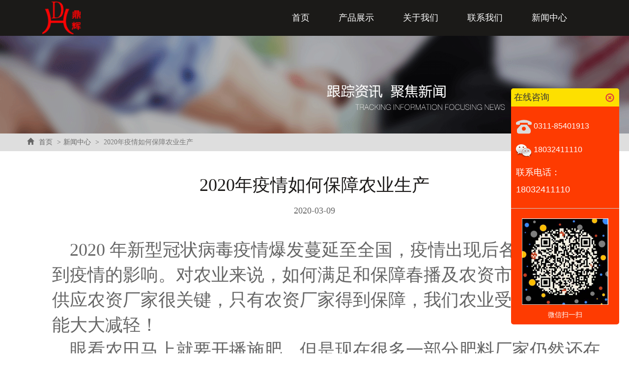

--- FILE ---
content_type: text/html; charset=utf-8
request_url: http://www.sjzdhjx.com/yi-qing-ru-he-bao-zhang-nong-ye-sheng-chan.html
body_size: 4494
content:
<!doctype html>
<html lang="en">
<head>
    <meta charset="UTF-8">
	<meta http-equiv="X-UA-Compatible" content="IE=edge,Chrome=1" />
    <meta name="viewport" content="width=device-width, initial-scale=1, maximum-scale=1, user-scalable=no">
    <title> 2020年疫情如何保障农业生产 化肥设备造粒机|有机肥设备生产线|发酵设备链板式翻堆机 - 鼎辉机械</title>
    <meta name="keywords" content="" />
    <meta name="description" content="" />
    <link type="text/css" rel="stylesheet" href="/public/home/dhjx/css/base.css"/>
<link type="text/css" rel="stylesheet" href="/public/home/dhjx/css/style.css"/>
<link type="text/css" rel="stylesheet" href="/public/home/dhjx/css/bootstrap.min.css"/>
<script type="text/javascript" src="/public/home/dhjx/js/jquery-1.11.3.min.js"></script>
<script type="text/javascript" src="/public/home/dhjx/js/bootstrap.min.js"></script>
<script type="text/javascript" src="/public/home/dhjx/js/main.js"></script>
<script type="text/javascript" src="/public/home/dhjx/js/etalage.js"></script>
<script type="text/javascript" src="/public/home/dhjx/js/style.js"></script>
<!--[if lt IE 9]>
    <script src="https://oss.maxcdn.com/libs/html5shiv/3.7.0/html5shiv.js"></script>
    <script src="https://oss.maxcdn.com/libs/respond.js/1.4.2/respond.min.js"></script>
<![endif]-->

</head>
<body>
    <header class="artical">
        <div class="header-middle xs-header container">
    <div class="logo col-md-5 col-xs-3">
        <a href="http://www.sjzdhjx.com/">
			<img src="/public/home/dhjx/images/logo.png" alt="河北有机肥设备,有机肥生产线,化肥设备制造厂家-石家庄鼎辉机械制造有限公司" />
		</a>
    </div>
    <nav class="nav col-md-7">
        <ul class="list-inline menu">
            <li><a href="http://www.sjzdhjx.com/" >首页</a></li><li><a href="http://www.sjzdhjx.com/product/" >产品展示</a></li><li><a href="http://www.sjzdhjx.com/about-us.html" >关于我们</a></li><li><a href="http://www.sjzdhjx.com/contact-us.html" >联系我们</a></li><li><a href="http://www.sjzdhjx.com/news/" >新闻中心</a></li>        </ul>
    </nav>
</div>
    </header>

    <div class="main">
        
    <img src="/uploads/picture/banner1.png" alt="新闻中心" />
    <div class="bread">
        <ol class="breadcrumb container">
            <li><a href="http://www.sjzdhjx.com/"><i class="glyphicon glyphicon-home"></i>首页</a></li>
            <li><a href="http://www.sjzdhjx.com/news/">新闻中心</a></li>
            <li class="active"> 2020年疫情如何保障农业生产</li>
        </ol>
    </div>

    <section class="container artical-content">
        <h1> 2020年疫情如何保障农业生产</h1>
        <time>2020-03-09</time>
        <div class="content">
            <p><span style="font-size:36px;">2020 年新型冠状病毒疫情爆发蔓延至全国，疫情出现后各个行业都受到疫情的影响。对农业来说，如何满足和保障春播及农资市场，保障及供应农资厂家很关键，只有农资厂家得到保障，我们农业受的的影响才能大大减轻！<br />
&nbsp; &nbsp; 眼看农田马上就要开播施肥，但是现在很多一部分肥料厂家仍然还在停产中，很多的设备陈旧老化，产量低，能耗高，成本自然就高！这样的厂家很难保证在开播前做到肥料保障。对于这样的情况我们公司</span><span style="font-size:48px;"><a href="http://www.sjzdhjx.com/">石家庄鼎辉机械有限公司</a></span><span style="font-size:36px;">，商议决定为了提高市场供给，我司决定加大生产力度，保障一些化肥厂家和有机肥厂家的设备供给。<br />
&nbsp; &nbsp; 虽然由于疫情的影响，许多原材料涨价，但我们为了减轻疫情对农业的影响，我公司鼎辉机械决定继续执行以往标准，不涨价、不会降低品质。对化肥造粒机、有机肥造粒机等一些辅助设备，继续执行高品质、高产量、低价位的标准，加大力度为我们肥料的厂家做好后盾！<br />
&nbsp; &nbsp; 为了加快肥料厂家的生产速度，我公司特推出，无三废排放，无烘干冷却造粒设备，</span><span style="font-size:48px;"><a href="http://www.sjzdhjx.com/dui-gun-ji-ya-zao-li-ji.html">双轴对辊挤压造粒机</a></span><span style="font-size:36px;">，本设备特点是产量高，（相比较市场普遍机型提高70%产量）能耗低。成品硬度高，外观更美观！安装便捷等很大优势！</span></p>

<p><span style="font-size:36px;"><img alt="" src="/uploads/ckeditor/202003/98e66798d159aaf47a3b2eecf134502.jpg" style="width: 650px; height: 867px;" /><br />
&nbsp; &nbsp; 虽然疫情的影响我们无可避免，但我们会尽最大努力让大家减轻疫情对我们的影响。让我们共同努力赶走疫情，共创美好明天！<br />
&nbsp; &nbsp; 疫情期间，注意卫生，出门带口罩！</span></p>
        </div>
        <div class="artical-bottom">
            <ul class="list-inline">
                <li><a href="javascript:void(0)" id="up" class="btn btn-read"><i class="glyphicon glyphicon-arrow-left"></i></a></li>
                <li><a href="http://www.sjzdhjx.com/news/" class="btn btn-read"><i class="glyphicon glyphicon-th-list"></i></a></li>
                <li><a href="javascript:void(0)" id="dw" class="btn btn-read"><i class="glyphicon glyphicon-arrow-right"></i></a></li>
            </ul>
            <script type="text/javascript">
                $(document).ready(function(){
                    var web = 'http://www.sjzdhjx.com/';
                    var up = 'you-ji-fei-she-bei-zheng-fu-ru-he-bu-tie.html';
                    var dw = 'zao-li-ji-zhu-yi-shi-xiang.html';
                    $("#up").click(function(){
                        if(up){
                            window.location.href=web+up;
                        }else{
                            layer.msg('没有了!');
                        }
                    })
                    $("#dw").click(function(){
                        if(dw){
                            window.location.href=web+dw;
                        }else{
                            layer.msg('没有了!');
                        }
                    })
                })
            </script>
        </div>
    </section>



        <footer>
    <div class="footer">
        <div class="container">
            <div class="col-md-8">
                <p>在线留言</p>
                <span>如果您对我们的产品有兴趣，请留下您的联系会及时联系您</span>
                <form name="form1" action="" method="post" id="contact-form">
                    <div class="col-md-6 ">
                        <label for="name">姓名：</label>
                        <input type="text" class="form-control input" name="username"  placeholder="您的姓名" id="username">
                    </div>
                    <div class="col-md-6 ">
                        <label for="address" >地址：</label>
                        <input type="text" class="form-control input" name="address" placeholder="您的地址" id="address">
                    </div>
                    <div class="col-md-6">
                        <label for="phone">电话：</label>
                        <input type="text" name="phone" class="form-control input" placeholder="您的电话" id="phone">
                    </div>
                    <div class="col-md-6">
                        <label for="product">产品：</label>
                        <input type="text" name="product" class="form-control input" placeholder="您的产品" id="product">
                    </div>
                    <div class="col-md-12 form-group">
                        <label for="content">备注留言：</label>
                        <textarea name="content" rows="6" cols="20" class="form-control textarea" placeholder="留言内容" id="content"></textarea>
                    </div>
                    <div class="btn-gro">
                        <button type="button" class="btn btn-read" id="inquiry">提交</button>
                        <button type="reset" class="btn btn-reset">重置</button>
                    </div>
                </form>
                <script type="text/javascript" src="/public/home/dhjx/js/Layer/layer.js"></script>
                <script type="text/javascript">
                    $("#inquiry").click(function(){
                        if(!$("#username").val()){
                            layer.msg('请输入您的姓名!');
                            return false;
                        }
                        if(!$("#phone").val()){
                            layer.msg('请输入您的电话!');
                            return false;
                        }
                        if(!$("#content").val()){
                            layer.msg('请输入留言内容!');
                            return false;
                        }
                        var formData= {};
                        var items = $("#contact-form").serializeArray();
                        $.each(items, function() {
                            if(this.name !== 'password'){
                                formData[this.name] = this.value;
                            }
                        });
                        $.post('/inquiry/',formData).success(function(result){
                            layer.alert(result.info, {
                                skin: 'layui-layer-molv',
                                closeBtn: 0,
                                yes : function(){
                                    location.reload();
                                }
                            });
                        });
                    });
                </script>
            </div>
            <div class="col-md-4">
                <ul class="list-inline">
<li><img style="width: 18px; height: 19px;" src="../../../../uploads/ckeditor/201706/dizhi.png" alt="鼎辉机械地址" /> <span>石家庄市栾城区孟董庄工业园</span></li>
<li><img src="../../../../uploads/ckeditor/201706/dianhua.png" alt="鼎辉机械电话" /> <span>18032411110</span></li>
<li><img src="../../../../uploads/ckeditor/201706/youxiang.png" alt="鼎辉机械邮箱" /> <span>sjzdhjx@163.com</span></li>
<li><img src="../../../../uploads/ckeditor/201706/lianxiren.png" alt="鼎辉机械经理" /> <span>刘经理</span></li>
<li>
<ul class="list-inline">
<li><a href="http://weibo.com/dinghuijixie" target="_blank" rel="nofollow noopener"><img src="../../../../uploads/ckeditor/201706/weibo.png" alt="鼎辉机械新浪微博" /></a></li>
<li><img src="../../../../uploads/ckeditor/201706/tengxunweibo.png" alt="腾讯微博" /></li>
<li><img src="../../../../uploads/ckeditor/201706/weixin.png" alt="微信" /></li>
<li><img src="../../../../uploads/ckeditor/201706/qq.png" alt="QQ" /></li>
</ul>
</li>
</ul>            </div>
        </div>
    </div>
    <div class="copyright">
        <p class="container" style="text-align: center;"><a href="http://beian.miit.gov.cn/" target="_blank">冀ICP备16025028号-3</a></p>
    </div>
	<div class="contact-box" id="testD">
        <div class="contact-box-top">
            在线咨询
            <i class="glyphicon glyphicon-remove-circle contact-close-button" onclick="testDisplay()"></i>
            <script type="text/javascript">
                function testDisplay() {
                    var divD = document.getElementById("testD");
                    if(divD.style.display=="none") {
                        divD.style.display = "block";
                        $("#contact-button").css("display","none");
                    } else {
                        divD.style.display = "none";
                        $("#contact-button").removeAttr("style")
                    }
                }
            </script>
        </div>
        <div class="contact-box-middle">
            <a href="">
                <img src="/public/home/dhjx/images/qq.png" alt="电话联系方式">
                <span>0311-85401913</span>
            </a>
            <a href="">
                <img src="/public/home/dhjx/images/weixin.png" alt="微信联系方式">
                <span>18032411110</span>
            </a>
            <a href="">
                <p>联系电话：</p>
                <span class="phone">18032411110</span>
            </a>
        </div>
        <div class="contact-box-bottom text-center">
            <a href="">
                <img src="/public/home/dhjx/images/weixinma.jpg" alt="扫一扫">
                <p>微信扫一扫</p>
            </a>
        </div>
    </div>

     <div class="contact-right-box">
        <ul class="list-unstyled">
            <li onclick="testDisplay()" id="contact-button" style="display: none"><i class="glyphicon glyphicon-floppy-open"></i></li>
            <li class="get_top"><i class="glyphicon glyphicon-arrow-up"></i></li>
        </ul>
        <script type="text/javascript">
            $(document).ready(function () {
                $('.get_top').toTop();
            })
        </script>

    </div>
	<nav class="navbar navbar-default navbar-fixed-bottom footer-contanct text-center">
		<ul class="list-inline bottom-nav">
			<li><a href="http://www.sjzdhjx.com/product/">产品展示</a></li>
			<li><a href="http://www.sjzdhjx.com/about-us.html">关于我们</a></li>
			<li><a href="http://www.sjzdhjx.com/contact-us.html">联系我们</a></li>
			<li><a href="http://www.sjzdhjx.com/news/">新闻中心</a></li>
		</ul>
		<script type="text/javascript">
			$(function () {
				$("#hide-nav").click(function () {
					$(this).parents().siblings(".bottom-nav").toggle();
				});
			});
			$(".dropdown-toggle").dropdown('toggle');
		</script>
		<ul class="list-inline bottom-main">
			<li>
				<a href="http://www.sjzdhjx.com/"><img src="/public/home/dhjx/images/main.png" alt="主页" ></a>
				<span>主页</span>
			</li>
			<li id="hide-nav">
				<img src="/public/home/dhjx/images/nav.png" alt="分类导航" >
				<span>分类导航</span>
			</li>
			<li>
				<a href="tel:18032411110"><img src="/public/home/dhjx/images/dian.png" alt="拨打电话"></a>
				<span>拨打电话</span>
			</li>
			<li id="hide-wei">
				<img src="/public/home/dhjx/images/wei.png" alt="发送微信">
				<span>微信</span>
			</li>
			<div class="weixin">
				<div class="text-center">
					<img src="/public/home/dhjx/images/weixinma.jpg" alt="">
					<p>长按二维码关注微信加好友</p>
				</div>
				<i class="glyphicon glyphicon-remove"></i>
			</div>
			<script type="text/javascript">
				$(function () {
					$("#hide-wei").click(function () {
						$(this).siblings(".weixin").toggle();
					});
				});
				$(function () {
					$(".glyphicon-remove").click(function () {
						$(this).parent(".weixin").toggle();
					});
				});
				$(".dropdown-toggle").dropdown('toggle');
			</script>
		</ul>
    </nav>

</footer>
    </div>

</body>
</html>

--- FILE ---
content_type: text/css
request_url: http://www.sjzdhjx.com/public/home/dhjx/css/base.css
body_size: 4523
content:
* {
    padding: 0;
    margin: 0;
}
a:link,a:active,a:hover,a:visited {
    color: #140b05;
    text-decoration: none;
}
img {
    width: 100%;
}
ul {
    list-style: none;
}
sup{
    color: #ff0000;
}
span{
    color: #666666;
    font-size: 14px;
}
section {
    padding-top: 30px;
}
header {
    color: #000000;
    font-family: "微软雅黑";
    font-size: 14px;
}
.header-bj img {
    width: 100%;
}
.header .toplink {
    position: absolute;
    top:24px;
	min-width: 1132px;
    border-bottom:2px solid #ebe9e5;
}
.article-t img {
    width: 356px;
    height: 190px;
}
.index-news img{
    width: 350px;
    height: 250px;
}
.header .toplink ul li .top-phone {
	color:red;
	font-size:16px;
}
.header .header-middle {
    padding-left: 0;
    position: absolute;
    top:80px;
    left: 0;
    right: 0;
}
.header-middle .logo img{
    max-width: 80px;
    max-height: 72px;
}
#hide-btn {
    position:absolute;
    right:0;
    background:none;
    border:none;
    outline:none;
    font-size:1.8em;
    display: none;
}
.glyphicon-th-list {
    color: #c9001b;
}
.header .nav {
    text-align: right;
    font-size: 18px;
    padding-right: 0;
}
.nav .menu li {
    padding-left: 54px;
}
.header .nav .menu li a {
    color: #140b05;
}
.nav .menu li a:hover, .nav .menu li .active {
    color: #de6677 !important;
    text-decoration: none;
}
.header-bottom {
    position: absolute;
    top:362px;
    left: 19%;
}
.header-bottom span {
    color: #000000;
    display: block;
}
/*关于我们*/
.about img {
    -webkit-box-shadow: 3px 3px 5px #aaa7a8;
    -moz-box-shadow: 3px 3px 5px #aaa7a8;
    box-shadow: 3px 3px 5px #aaa7a8;
}
.about-intro img {
	-webkit-box-shadow: 3px 3px 5px #aaa7a8;
    -moz-box-shadow: 3px 3px 5px #aaa7a8;
    box-shadow: 3px 3px 5px #aaa7a8;
	display:none;
}
.about h1 {
    padding-top: 10px;
}
.about h1 a{
    color: #140b05;
    font-family: "微软雅黑";
    font-size: 36px;
}
.about h1 a:hover {
    color: #140b05;
    text-decoration: none;
}
.about span {
    line-height: 30px;
    text-indent: 2em;
    display: block;
}
.about p a {
    color: #ffffff;
    padding: 6px 22px;
}
.btn-read {
	color:#ffffff !important;
    background-color: #fe0000;
    margin-top: 24px;
}
/*关于我们结束*/
/*产品中心*/
.product {
    font-family: "微软雅黑";
    font-size: 14px;
    padding: 134px 0 50px 0;
    background-color: #d0d0d0;
    background-position: 50% center;
    background-size: cover;
}
.product .product-left h2 a {
    color: #ffffff;
    font-size: 36px;
    margin-top: 0;
}
.product .product-left h2 a:hover {
    text-decoration: none;
}
.product .product-left span {
    font-size: 18px;
    display: block;
}
.product .product-left span+span {
    font-size: 14px;
    line-height: 26px;
    padding-top: 40px;
    text-indent: 2em;
}
.product .product-left .more {
    color: #ffffff;
    font-size: 18px;
    padding: 8px 30px;
    margin-top:20px;
    border: 1px solid #666666;
}
.product .product-index .col-md-3,.product .product-index .col-md-9,.product .product-index .col-md-4{
	padding-left:0px;
	padding-right:0px;
}
.product .product-index .col-md-9 .product-index-main{
	padding-right:10px;
	padding-left:10px;
}
.product-content {
    background-color: #ffffff;
    padding: 0 28px 0 32px;
	min-height: 172px;
}
.product-content h3{
    color: #140b05;
    font-size: 18px;
    margin-top: 0;
    padding-top: 20px;
	min-height:58px;
	max-height:58px;
}
.product-content h3 a {
    color: #140b05;
}
.product-content h3 a:hover {
    text-decoration: none;
}
.product-content .short-desc p{
    text-indent: 2em;
	height: 4em;
    text-align:justify;
    text-overflow: -o-ellipsis-lastline;
    overflow: hidden;
    text-overflow: ellipsis;
    display: -webkit-box;
    -webkit-line-clamp: 3;
    -webkit-box-orient: vertical;
}
.product-content a {
    color: #fe0000;
}
.glyphicon-arrow-right {
    padding-left: 5px;
}
.text-right .pagination {
    margin-right:15px;
}
.search-empty{
    padding-top: 50px;
}

/*flexisel start*/
.nbs-flexisel-container {
    position:relative !important;
    max-width:100%;
}
.nbs-flexisel-ul {
    position:relative;
    width:9999px;
    margin:0 auto;
    padding:0;
    list-style-type:none;
}
.nbs-flexisel-inner {
    padding:0;
    overflow:hidden;
    width:100%;
}
.nbs-flexisel-item {
    float:left;
    margin:0;
    padding:0;
    cursor:pointer;
    position:relative;
}
.nbs-flexisel-item img {
    position: relative;
}
.nbs-flexisel-nav-left, .nbs-flexisel-nav-right {
    width: 35px;
    height: 35px;
    position: absolute;
    cursor: pointer;
    z-index: 100;
    opacity: 1;
    top:-40px;
}
.nbs-flexisel-nav-left {
    margin-top: 244px;
    margin-bottom: 52px;
    right:50px;
    background: url(../images/left.jpg) no-repeat;
}
.nbs-flexisel-nav-right {
    right: 5px;
    margin-top: 244px;
    margin-bottom: 52px;
    background: url(../images/right.jpg) no-repeat;
}
/*flexisel end*/
/*产品中心结束*/
/*选择我们*/
select {
    color: #140b05;
    font-family: "微软雅黑";
}
.select p{
    color: #140b05;
    font-size: 18px;
}
.select .select-left span {
    float: left;
    margin-right: 32px;
}
.select .select-left li {
    margin-top: 50px;
}
.select .select-left img {
    width: inherit;
}
.select .select-left dt {
    font-weight: normal;
    font-size: 18px;
}
.select .select-left dd {
    color: #666666;
}
.element.style {
    height: 386px !important;
    width: 590px !important;
}
#etalage{
    display: none;
}
#etalage .etalage_thumb{
    border: 1px solid #ddd;
    padding: 6px;
    -webkit-box-shadow: 0 0 10px #ddd;
    -moz-box-shadow: 0 0 10px #ddd;
    box-shadow: 0 0 10px #ddd;
}
#etalage .etalage_small_thumbs li{
    background: white;
    border: 1px solid #ddd;
    margin: 10px;
    padding: 3px;
}
#etalage ul li.etalage_smallthumb_active{
    -webkit-box-shadow: 0 0 10px #ddd;
    -moz-box-shadow: 0 0 10px #ddd;
    box-shadow: 0 0 10px #ddd;
}

#etalage .etalage_zoom_area,
.etalage_zoom_area{
    border: 1px solid #ddd;
    padding: 6px;
    -webkit-box-shadow: 0 0 10px #ddd;
    -moz-box-shadow: 0 0 10px #ddd;
    box-shadow: 0 0 10px #ddd;
}

#etalage .etalage_magnifier{
    background: white;
    border: 1px solid #bbb;
}

#etalage .etalage_icon{
    width: 14px;
    height: 14px;
}

#etalage .etalage_hint{
    width: 130px;
    height: 57px;
}
#etalage .etalage_description{
    background: white;
    font-style: italic;
    margin: 10px;
    padding: 6px 10px;
}
.etalage, .etalage_thumb, .etalage_thumb_image, .etalage_source_image, .etalage_zoom_preview, .etalage_icon, .etalage_hint{ display:none }
.etalage, .etalage ul, .etalage li, .etalage img, .etalage_hint, .etalage_icon, .etalage_description{ margin:0; padding:0; border:0; list-style:none }
.etalage, .etalage_magnifier div, .etalage_magnifier div img, .etalage_small_thumbs ul, ul .etalage_small_thumbs li, .etalage_zoom_area div, .etalage_zoom_img{ position:relative }
.etalage img, .etalage li{ -webkit-user-select:none; -khtml-user-select:none; -moz-user-select:none; -o-user-select:none; user-select:none; -webkit-user-drag:none; -moz-user-drag:none; user-drag:none }
.etalage, .etalage_small_thumbs li{ float:left }
.etalage_right{ float:right }
.etalage li{ position:absolute }
.etalage img{ vertical-align:bottom; max-width:none }
.etalage_magnifier{ cursor:default }
.etalage_magnifier div, .etalage_small_thumbs{ overflow:hidden }
.etalage_magnifier div img{ display:none }
.etalage_icon, .etalage_hint{ cursor:default; width:0; height:0; overflow:hidden }
.etalage_small_thumbs li.vertical{ float:none }
.etalage_zoom_area div{ overflow:hidden; z-index:997 }
.etalage_zoom_preview{ position:absolute; z-index:998 }
.etalage_zoom_img, .etalage_hint{ z-index:999 }
.etalage{ direction:ltr }

/*选择我们结束*/
.mast {
    align-items: center;
    background-position: center center;
    background-repeat: no-repeat;
    background-size: cover;
    color: rgba(0, 0, 0, 0.9);
    justify-content: center;
    margin: 0 auto;
    overflow: hidden;
    padding: 3em 0;
    position: relative;
}

.mast_bg, .mast_bg1 {
    background-position: center center;
    background-repeat: no-repeat;
    background-size: cover;
    height:100%;
    left: 0;
    overflow: hidden;
    position: absolute;
    top: 0px;
    width: 100%;
    z-index: 0;
}
.mast_bg1 {
    background-image:url("../images/guanggao-beijing(1).jpg");
    animation: 30s ease 0s normal both 1 running pulse;
    z-index: 1;
}
.webbar3 {
    overflow: hidden;
    position: relative;
    z-index: 6;
}
.mast[class*="grid"] {
    align-self: center;
    position: relative;
}
.parallax {
    background-attachment: fixed;
}
/*我们的客户*/
.customer {
    color: #140b05;
    font-family: "微软雅黑";
    background-color: #f6f5f3;
    padding-bottom: 125px;
    }
.customer h4 {
    font-size: 36px;
    text-align: center;
    margin-bottom: 40px;
}
.customer-left {
    background-color: #ffffff;
    padding: 64px 54px;
    }
.customer .us-customer .col-md-6{
		margin-bottom:28px;
}
.customer .us-customer img {
    margin-bottom: 18px;
    max-width: 43px;
    max-height: 34px;
    display: block;
    }
.customer .us-customer  p+p {
    margin-top: 50px;
}
.customer .us-customer  span+span {
    color: #666666;
}
/*我们的客户结束*/
/*news动态*/
.news {
    text-align: center;
}
.news h4 {
    font-size: 36px;
    text-align: center;
    margin: 50px 0 50px 0;
}
.news-bottom {
    background-color: #f6f5f3;
    padding: 38px 50px 50px 50px;
}
.news ul li .news-bottom time {
    color: #999999;
    font-size: 14px;
}
.news ul li .news-bottom p a{
    color: #140b05;
    font-size: 18px;
    display: block;
}
.news ul li .news-bottom p a:hover {
    color:#140b05 ;
    background-color: inherit;
    text-decoration: none;
}
.news span {
    display: block;
}
.news ul li .news-bottom a {
    color: #ffffff;
    font-size: 18px;
    padding: 6px 22px;
}
.news ul li .news-bottom a:hover {
    color: #ffffff;
    background-color: #999999;
}
/*news动态结束*/
/*footer*/
.footer {
    color:#ffffff;
    background-color: #1b1918;
    padding: 78px 0;
}
.footer p {
    font-size: 18px;
}
.footer span {
    color: #999999;
    padding: 14px 0;
    display: block;
}
.footer .col-md-6 {
    margin-bottom: 10px;
}
.footer label {
    line-height: 36px;
}
.footer .input {
    width: 80% !important;
    float: right;
    background-color: #1b1918 !important;
}
.footer .textarea {
    background-color: #1b1918 !important;
}
.footer .btn-gro {
    margin-left: 15px;
}
.footer .btn-read {
    padding: 6px 38px;
}
.btn-gro .btn-read:hover {
    color: #ffffff;
}
.footer .btn-reset {
    background-color: #666666;
    margin-top: 22px;
    margin-left: 16px;
    padding: 6px 38px;
}
.footer .btn-reset:hover  {
    background-color: #fe0000;
    color: #ffffff;
}
.footer .col-md-4{
    margin-top:10px;
}
.footer .col-md-4 li{
    display: inherit;
}
.footer .col-md-4 img{
    padding:14px 6px;
    float: left;
    width: inherit;
}
.footer .col-md-4 span{
    color: #ffffff;
    font-size: 18px;
}
.footer .col-md-4 > ul > li > ul > li{
    padding:0 8px;
}
.copyright {
    background: #000000;
}
.copyright a,.copyright a:hover{
    color: #999999;
    text-decoration: none;
}
.copyright p{
    color: #999999;
    padding: 24px 0 24px 45px;
    margin-bottom: 0;
}
footer .footer-contanct {
    background-color: #dd3134;
    display: none;
}
footer .footer-contanct ul {
    margin-bottom: 0;
}
footer .footer-contanct ul li {
    padding: 10px;
	max-width:100px;
}
footer .footer-contanct ul li img {
    width:50%;
}
.contact-close-button{
    right: 10px;
    position: absolute !important;
    top: 10px !important;
    color: #df3c3f;
}
.contact-right-box ul li{
    width: 30px;
    min-height: 30px;
    background-color: #3e3e3d;
    border-radius: 5px;
    z-index: 999;
    position: fixed;
    right: 5px;
    bottom: 228px;
}
.contact-right-box .get_top{
    width: 30px;
    min-height: 30px;
    background-color: #3e3e3d;
    border-radius: 5px;
    z-index: 999;
    position: fixed;
    right: 5px;
    bottom: 10px;
	z-index: 9999;
}
.contact-right-box ul li i{
    top: 6px;
    left: 9px;
    display: block;
}
.contact-right-box ul li i:before{
    font-size: 12px;
    color: #ffffff;
}
.contact-box {
    width: 220px;
    min-height: 100px;
    background-color: #fe3b01;
    border-radius: 5px;
    z-index: 999;
    position: fixed;
    right: 20px;
    top:25%;
}
.contact-box-top {
    background-color:#fde000;
    border-radius: 5px 5px 0 0;
    font-size: 18px;
    padding: 6px;
}
.contact-box .contact-box-middle {
    margin-top: 15px;
}
.contact-box .contact-box-middle a {
    display: block;
    padding: 10px;
}
.contact-box .contact-box-middle img {
    width: inherit;
}
.contact-box .contact-box-middle span {
    color: #ffffff;
    font-size: 16px;
}
.contact-box .contact-box-middle p {
    color: #ffffff;
    font-size: 18px;
}
.contact-box .contact-box-middle .phone {
    color: #ffffff;
    font-size: 18px;
}
.contact-box-bottom {
    border-top: 1px solid #cccccc;
    margin-top: 15px;
}
.contact-box-bottom img {
    width: 80%;
    margin: 20px 0 10px 0;
}
.contact-box-bottom p {
    color: #ffffff;
}
.do-element-map-content {
    height: 400px;
}
.footer-contanct ul .weixin {
    background-color: #fff;
    position: fixed;
    top:0;
    height: 100%;
    display: none;
}
.weixin img {
	padding-top: 30%;
    width: 60%;
}
.weixin p {
	font-size:18px;
	padding-top:20px;
}

.footer-contanct {
    min-height: initial !important;
    border: none !important;
}
.footer-contanct ul li span {
    color: #fff;
    display: block;
}
.footer-contanct ul li img {
    width: 24px !important;
    height: 24px;
}

footer .footer-contanct .bottom-main li {
    padding: 2px 20px;
}
footer .footer-contanct .bottom-nav {
    display: none;
    border-bottom: 1px solid #e8b7b7;
}
footer .footer-contanct .bottom-nav li {
    padding: 10px;
}
footer .footer-contanct .bottom-nav li a {
	color:#ffffff;
}
/*footer结束*/
/*关于我们*/
.about-us {
    margin-bottom: 50px;
    padding-bottom: 50px;
}
.about-us img {
    width: inherit;
    margin-right: 16px;
    float: left;
}
.us-product {
    padding-right: 0 !important;
    padding-left: 0 !important;
}
.us-product img{
    padding: 5px !important;
}
.about-us .company {
    float: left;
}
.about-us .company h1 {
    color: #1b1918;
    margin-top: 0;
    font-size: 18px;
}
.about-introduce {
    clear: both;
    padding-top: 12px;
}
.about-introduce span {
    line-height: 24px;
    display: block;
}
.honor {
    margin: 46px 0 34px 0px;
}
.honor img{
    padding-top: 15px;
}
.us-honor {
    clear: both;
    padding-top: 36px;
}
.honor-cup {
    padding-top: 168px;
}
/*关于我们结束*/

/*artical*/
.bread {
    background-color: #dedede;
    color: #666666;
    font-family: "微软雅黑";
    font-size: 14px;
    line-height: 36px;
}
.bread .breadcrumb {
    background-color: #dedede;
    padding: 0;
    margin-bottom: 0;
}
.bread .glyphicon-home {
    padding-right: 10px;
}
.bread .breadcrumb li a{
     color: #666666;
 }
.bread .breadcrumb li a:hover {
    text-decoration: none;
}
.breadcrumb>li+li:before {
    color: #666666 !important;
    content: ">" !important;
}
.artical {
	background-color: #1b1a18;
}
.menu li{
    padding:24px 0 14px 0;
}
.menu li a{
    color: #ffffff;
    font-size: 18px;
}
.artical-content {
    color: #666666;
    font-family: "微软雅黑";
    font-size: 18px;
    text-align: center;
}
.artical-content h1 {
    color: #1b1918;
    font-size: 36px;
    margin-bottom: 20px;
}
.artical-content .content {
    margin: 42px 0 125px 0;
}
.artical-content .content img{
	width:100%;
}
.content .setting {
    margin-top: 34px;
}
.artical-content .content p{
    margin-bottom: 0;
    text-align: left;
    text-indent: 2em;
}
.insurance img{
    margin: 26px 0 30px 0;
    width: inherit;
    float: left;
}
.artical-content .content span {
    color: #666666;
    font-size: 18px;
    display: inline-table;
    text-align: left;
}
.artical-bottom .btn-read {
    padding: 14px 50px;
    margin:0 40px 125px 0;
}
.artical-content .glyphicon-arrow-left {
    color: #ffffff;
}
.artical-content .glyphicon-th-list {
    color: #ffffff;
}
.artical-content .glyphicon-arrow-right {
    color: #ffffff;
}
/*artical结束*/
/*artical-list*/
.dynamic {
    background-color: #f6f5f3;
    padding: 20px 5px;
    margin-bottom: 20px;
}
.dynamic .dynamic-right h2 a{
    color: #1b1918;
    font-size: 24px;
}
.dynamic .dynamic-right h2 a:hover{
    color: #fe0000;
    text-decoration: none;
}
.dynamic .dynamic-right span{
    padding-bottom: 16px;
    display: block;
}
.dynamic .dynamic-right span+span {
   text-indent: 2em;
    line-height: 26px;
}
.navigation {
    text-align: center;
}
.navigation .artical-list-page li a {
    font-size: 24px;
    color: #666666;
    padding: 6px 24px;
}
.navigation .artical-list-page .active a {
    background-color: #c9001b ;
    border-color: #c9001b;
}
.navigation .artical-list-page li a:hover {
    color: #ffffff;
    background-color: #c9001b ;
    border-color: #c9001b;
    border: 1px solid #ddd;
}
.navigation .artical-list-page{
    margin: 72px 0 125px 0;
}
.pagination > li > a.current{
    color: #ffffff;
    background-color: #c9001b !important;
}
/*artical-list结束*/
/*联系我们*/
.contact span {
    font-size: 18px;
    margin-bottom: 100px;
    text-transform: capitalize;
    display: block;
}
.contact ul li {
    text-align: left;
}
.contact ul li img {
    width: 20%;
    float: left;
    margin-right: 28px;
}
.contact .col-md-4 dt {
    color: #1b1918;
    font-size: 30px;
    font-weight: normal;
}
.contact .col-md-4 dt a:hover {
    color: #1b1918;
    text-decoration: none;
}
.contact .col-md-4 dd {
    font-size: 18px;
}
/*联系我们结束*/


/*产品列表*/
.pro-cate{
    width: 200px;
    float: left;
}
.pro-cate .cate li:first-child {
    background: #c9001b;
    text-align: center;
    padding: 20px 0;
}
.pro-cate .cate li:first-child h1{
    color: #ffffff;
    font-size: 30px;
    font-family: "黑体";
    font-weight: bold;
}
.pro-cate .cate li:first-child img {
    width: 48px;
    height: 60px;
}
.pro-cate ul li{
    color: #1b1918;
    text-align: center;
    background: #f2f2f2;
}
.pro-cate ul li a,.pro-cate ul li a:hover{
    padding: 20px 0;
    text-decoration: none;
    display: block;
}
.pro-cate ul li a:hover ,.pro-cate ul li .active{
    color: #ffffff;
    background: #1b1918;
}
.product-list {
    float: left;
    margin: 0 30px;
}
.product-list .product-item {
    min-height: 406px;
    border: 1px solid #cccccc;
    margin-bottom: 30px;
}
.product-list p{
    margin: 0;
}
.product-list .product-item img{
    padding: 0.4em;
}
.pro-cate .contact-us{
    padding-top: 15px;
}
.pro-cate .contact-us span{
    color: #ffffff;
    font-size: 24px;
    font-weight: bold;
    padding: 20px 0;
    background: #c9001b;
    display: block;
    text-align: center;
    border-left:4px solid #000000 ;
}
.pro-cate .contact-us .contact-address li{
    text-align: left;
    padding: 10px 0px 10px 30px;
    background-position: left;
    background-repeat: no-repeat;
}
.pro-cate .contact-us .contact-address li:nth-child(1){
    background-image: url(../images/dizhi.png);
}
.pro-cate .contact-us .contact-address li:nth-child(2){
    background-image: url(../images/dianhua.png);
}
.pro-cate .contact-us .contact-address li:nth-child(3){
    background-image: url(../images/chuanzhen.png);
}
.pro-cate .contact-us .contact-address li:nth-child(4){
    background-image: url(../images/email.png);
}

    /*产品列表结束*/
/*产品详情*/
.product-details {
    font-family: "微软雅黑";
    margin-top: 20px;
}
.purpose h2 {
    color: #140b05;
    font-size: 18px;
}
.purpose p {
    color: #666666 !important;
    line-height: 24px;
    text-indent: 2em;
}
.purpose p+p {
    color: #999999;
    text-indent: 0em;
}
.purpose span {
    color: #c9001b;
}
.product_description{
    padding-top: 10px;
}

.product_description img{
    width: 100%;
}
.nav-tabs{
    padding-top: 20px;
}
.product-us .company h2 {
    color: #1b1918;
    margin-top: 0;
    font-size: 18px;
}
.recommend-product {
    margin-bottom: 60px;
}
.recommend-product .nbs-flexisel-nav-left {
    margin-top:190px !important;
}
.recommend-product .nbs-flexisel-nav-right {
    margin-top: 190px !important;
}
.related-products p {
    color: #27211d;
    font-size: 18px;
    line-height: 36px;
    text-align: center;
}
.related-products p a:hover {
    color: #27211d;
    text-decoration: none;
}

/*产品详情结束*/


--- FILE ---
content_type: text/css
request_url: http://www.sjzdhjx.com/public/home/dhjx/css/style.css
body_size: 1558
content:
@media (max-width: 1200px){
    .nav .menu li {
        padding-left: 36px;
    }
    .product-list {
        margin: 0 16px;
        padding-left: 0px;
        padding-right: 0px;
    }
    .product-content{
        padding: 0 16px 0 16px;
    }
    .product-content h3 {
        padding-top: 10px;
    }
    .product-list .product-item {
        min-height: 346px;
    }
}
@media (max-width: 992px) {
    .navigation .artical-list-page{
        margin: 10px 0;
    }
    .nav .menu li {
        padding-left: 30px;
    }
    .mast{
        padding: 2em 0;
    }
    section {
        padding-top: 50px;
    }
    .product {
        padding-top: 40px;
    }
    .pro-cate {
        width: 180px;
    }
    .product-list {
        padding:0;
        margin: 0;
    }
    .product-list .product-item {
        min-height: 376px;
    }
    .customer-left {
        margin-top: 20px;
    }
    .news ul li {
        margin-top: 20px;
    }
    .header-bottom {
        display: none;
    }
    .contact ul li {
        width: 100%;
    }
     .purpose {
        clear: both;
        margin: 20px 0;
        padding-top: 20px;
    }

}
@media (max-width: 768px) {
    #hide-btn {
        position: fixed;
        top: 20px;
        right: 30px;
        display: block;
        z-index: 999;
    }
    .nav .menu{
        display: none;
        height: initial;
        width: 100%;
        overflow-y: auto;
        position: fixed;
        top: 70px;
        z-index: 99;
        background: #000000;
        padding: 20px;
        margin-left: -15px;
    }
    .index-menu{
        margin: 0 !important;
    }
    .index-menu li a{
        color: #ffffff !important;
    }
    .nav .menu li {
        display: block;
        padding: 10px 0;
        margin-top: 8px;
        text-align: left;
        border-bottom: 1px solid #ffffff;
    }
    .pro-cate{
        width: 100%;
    }
    .pro-cate .cate li {
        float: left;
        display: block;
        background: #f2f2f2;
        margin: 0 0.4em;
        border-radius: 5px;
    }
    .pro-cate ul li a, .pro-cate ul li a:hover {
        padding: 10px 0.8em;
        display: block;
        border-radius: 5px;
    }
    .pro-cate .contact-us {
        display: none;
    }
    .pro-cate .cate li:first-child{
        display: none;
    }
    .product-list {
        padding-top: 10px;
    }
    .product-list .product-item {
        min-height: 400px;
    }
	.header-middle .logo img {
		max-width: 40px;
	}
	.header .header-middle {
		top: 5px;
	}
    .mast{
        padding: 1em 0;
    }
    .insurance img {
        width: 100%;
    }
    .toplink {
        display: none;
    }
    .logo img{
        overflow-y: auto;
        position: absolute;
        top:0px;
    }
    .nbs-flexisel-nav-left {
        margin-top: 244px;
    }
    .nbs-flexisel-nav-right {
        margin-top: 244px;
    }
	footer .footer-contanct {
        display: block;
    }
	.p15 img {
		width:100% !important;
	}
}
@media (max-width:480px) {
	section {
		padding-top: 15px;
	}
	.about {
		padding-top:0px;
	}
	.about h1 {
		font-size: 17px;
		font-weight: bold;
		text-align: center;
		margin: 5px;
	}
	.about p {
		text-align: right;
	}
	.about p a {
		margin-top: 5px;
	}
	
	.about-info img {
		display:none;
	}
	.about-intro img {
		display:block;
	}
    .header .header-middle {
        padding-right: 0;
    }
    .about .col-md-5,.about .col-md-7 {
        padding-left: 0;
        padding-right: 0;
    }
	.product {
		padding: 0;
	}
	.product .product-left h2 {
		margin: 5px 0;
	}
    .product .product-left h2 a {
        font-size: 24px;
    }
	.product .product-left span+span {
		padding-top: 5px;
	}
	.product-list .product-item {
		margin-bottom:15px;
	}
    .product .col-md-3,.product .col-md-9,.product .col-md-4, .select .col-md-6,.customer .col-md-6,.news .col-md-4,.footer .col-md-8,footer .col-md-4, .product-list .col-md-3 {
        padding-left: 0;
        padding-right: 0;
    }
	.select h3 {
		margin: 5px 0;
	}
	.select .select-left li {
		margin-top: 15px;
	}
	.select .select-left li dl {
		margin-bottom: 0;
	}
	.product .product-left .more {
		margin-top: 5px;
	}
    .pro-cate .cate li {
        float: inherit;
        border-radius: 0;
		display: inline-block;
    }
    .pro-cate ul li a, .pro-cate ul li a:hover {
        border-radius: inherit;
    }
	.product-list-items {
		text-align: center;
	}
    .product-list-items .product-list .col-xs-6{
        width: 100%;
    }
	.product .product-index .col-md-9 .product-index-main {
		margin-bottom:15px;
	}
    .customer {
        padding-bottom: 0px;
    }
    .customer h4 {
        font-size: 24px;
		margin-bottom: 15px;
    }
	.customer .us-customer p+p {
		margin-top: 15px;
	}
    .customer-left {
        padding:10px;
		margin-top: 15px;
    }
    .news h4 {
        font-size: 24px;
		margin: 10px 0 0 0;
    }
	.news ul li {
		margin-top: 15px;
	}
    .news-bottom {
        padding: 38px 15px 24px 15px;
    }
    .artical-content .content {
        margin: 42px 0 50px 0;
    }
	.artical-content .content img {
		width: 80% !important;
		height: inherit !important;
	}
    .artical-bottom .btn-read {
        padding: 14px 30px;
        margin:0 5px 20px 0;
    }
	.nbs-flexisel-nav-left, .nbs-flexisel-nav-right {
		display:none;
	}
	.recommend-product .nbs-flexisel-nav-left,.recommend-product .nbs-flexisel-nav-right {
		margin-top: 340px !important;
	}
	.do-element-map {
		display:none;
	}
    .footer {
		padding: 15px 0 0 0;
    }
    .contact ul li dl {
        display: inherit;
    }
    .us-product img{
      padding: 5px 0 !important;
    }
    .contact .col-md-4 img {
        width: 15%;
    }
    .contact h1 {
        font-size: 24px;
		margin-top:0;
    }
    .contact span {
        margin-bottom: 15px;
    }
    .navigation .artical-list-page {
        margin: 40px 0 40px 0;
    }
    .artical-content h1 {
        font-size: 24px;
    }
    .contact .col-md-4 dt {
        font-size: 24px;
    }
    .contact .col-md-4 dd {
        font-size: 14px;
    }
	.contact-box {
		display:none;
	}
	.us-honor {
        padding-top: 0px;
    }
    .honor-cup {
        padding-top: 15px;
    }
	.copyright {
		margin-bottom:48px;
	}
	.copyright p {
		padding: 8px 0 8px 45px;
	}
	.nbs-flexisel-ul {
		position: initial;
		width: initial;
	}
	.nbs-flexisel-ul li {
		width:50% !important;
	}
	.product-content {
		padding: 0 5px;
	}
	.product .product-index .col-md-9 .product-index-main {
		padding-right: 0px;
		padding-left: 10px;
	}
	.about-us {
		margin-bottom: 15px;
	}
}
@media (max-width: 320px) {
    .nbs-flexisel-nav-left {
        margin-top: 362px;
    }
    .nbs-flexisel-nav-right {
        margin-top: 362px;
    }
    .footer .btn-reset {
        margin-left: 0;
    }
	footer .footer-contanct .bottom-main li {
		padding: 2px 18px;
	}
}

--- FILE ---
content_type: text/javascript
request_url: http://www.sjzdhjx.com/public/home/dhjx/js/style.js
body_size: 377
content:
/**
 * Created by Administrator on 2017/6/23.
 */

!function (o) {
    "use strict";
    o.fn.toTop = function (t) {
        var i = this, e = o(window), s = o("html, body"), n = o.extend({autohide: !0, offset: 420, speed: 500, position: !0}, t);
        i.css({cursor: "pointer"}), n.autohide && i.css("display", "none"), n.position && i.css({position: "fixed", right: n.right, bottom: n.bottom}), i.click(function () {
            s.animate({scrollTop: 0}, n.speed)
        }), e.scroll(function () {
            var o = e.scrollTop();
            n.autohide && (o > n.offset ? i.fadeIn(n.speed) : i.fadeOut(n.speed))
        })
    }
}(jQuery);

--- FILE ---
content_type: text/javascript
request_url: http://www.sjzdhjx.com/public/home/dhjx/js/main.js
body_size: 2535
content:
(function ($) {
    $.fn.flexisel = function(options) {

        var defaults = $.extend({
            visibleItems : 3,
            animationSpeed : 100,
            autoPlay : false,
            autoPlaySpeed : 3000,
            pauseOnHover : true,
            setMaxWidthAndHeight : false,
            enableResponsiveBreakpoints : true,
            clone : false,
            responsiveBreakpoints : {
                portrait: {
                    changePoint:480,
                    visibleItems: 1
                },
                landscape: {
                    changePoint:640,
                    visibleItems: 2
                },
                tablet: {
                    changePoint:768,
                    visibleItems: 3
                }
            }
        }, options);

        /******************************
         Private Variables
         *******************************/

        var object = $(this);
        var settings = $.extend(defaults, options);
        var itemsWidth; // Declare the global width of each item in carousel
        var canNavigate = true;
        var itemsVisible = settings.visibleItems; // Get visible items
        var totalItems = object.children().length; // Get number of elements
        var responsivePoints = [];

        /******************************
         Public Methods
         *******************************/
        var methods = {
            init : function() {
                return this.each(function() {
                    methods.appendHTML();
                    methods.setEventHandlers();
                    methods.initializeItems();
                });
            },

            /******************************
             Initialize Items
             Fully initialize everything. Plugin is loaded and ready after finishing execution
             *******************************/
            initializeItems : function() {

                var listParent = object.parent();
                var innerHeight = listParent.height();
                var childSet = object.children();
                methods.sortResponsiveObject(settings.responsiveBreakpoints);

                var innerWidth = listParent.width(); // Set widths
                itemsWidth = (innerWidth) / itemsVisible;
                childSet.width(itemsWidth);
                if (settings.clone) {
                    childSet.last().insertBefore(childSet.first());
                    childSet.last().insertBefore(childSet.first());
                    object.css({
                        'left' : -itemsWidth
                    });
                }

                object.fadeIn();
                $(window).trigger("resize"); // needed to position arrows correctly

            },

            /******************************
             Append HTML
             Add additional markup needed by plugin to the DOM
             *******************************/
            appendHTML : function() {
                object.addClass("nbs-flexisel-ul");
                object.wrap("<div class='nbs-flexisel-container'><div class='nbs-flexisel-inner'></div></div>");
                object.find("li").addClass("nbs-flexisel-item");

                if (settings.setMaxWidthAndHeight) {
                    var baseWidth = $(".nbs-flexisel-item img").width();
                    var baseHeight = $(".nbs-flexisel-item img").height();
                    $(".nbs-flexisel-item img").css("max-width", baseWidth);
                    $(".nbs-flexisel-item img").css("max-height", baseHeight);
                }
                $("<div class='nbs-flexisel-nav-left'></div><div class='nbs-flexisel-nav-right'></div>").insertAfter(object);
                if (settings.clone) {
                    var cloneContent = object.children().clone();
                    object.append(cloneContent);
                }
            },
            /******************************
             Set Event Handlers
             Set events: click, resize, etc
             *******************************/
            setEventHandlers : function() {

                var listParent = object.parent();
                var childSet = object.children();
                var leftArrow = listParent.find($(".nbs-flexisel-nav-left"));
                var rightArrow = listParent.find($(".nbs-flexisel-nav-right"));

                $(window).on("resize", function(event) {

                    methods.setResponsiveEvents();

                    var innerWidth = $(listParent).width();
                    var innerHeight = $(listParent).height();

                    itemsWidth = (innerWidth) / itemsVisible;

                    childSet.width(itemsWidth);
                    if (settings.clone) {
                        object.css({
                            'left' : -itemsWidth
                        });
                    }else {
                        object.css({
                            'left' : 0
                        });
                    }

                    // Hide the arrows if the elements are the same of the visible
                    if (!settings.clone && totalItems <= itemsVisible) {
                        leftArrow.add(rightArrow).css('visibility', 'hidden');
                    }
                    else {
                        leftArrow.add(rightArrow).css('visibility', 'visible');

                        var halfArrowHeight = (leftArrow.height()) / 2;
                        var arrowMargin = (innerHeight / 2) - halfArrowHeight;
                        leftArrow.css("top", arrowMargin + "px");
                        rightArrow.css("top", arrowMargin + "px");
                    }

                });
                $(leftArrow).on("click", function(event) {
                    methods.scrollLeft();
                });
                $(rightArrow).on("click", function(event) {
                    methods.scrollRight();
                });
                if (settings.pauseOnHover == true) {
                    $(".nbs-flexisel-item").on({
                        mouseenter : function() {
                            canNavigate = false;
                        },
                        mouseleave : function() {
                            canNavigate = true;
                        }
                    });
                }
                if (settings.autoPlay == true) {

                    setInterval(function() {
                        if (canNavigate == true)
                            methods.scrollRight();
                    }, settings.autoPlaySpeed);
                }

            },
            /******************************
             Set Responsive Events
             Set breakpoints depending on responsiveBreakpoints
             *******************************/

            setResponsiveEvents: function() {
                var contentWidth = $('html').width();

                if(settings.enableResponsiveBreakpoints) {

                    var largestCustom = responsivePoints[responsivePoints.length-1].changePoint; // sorted array

                    for(var i in responsivePoints) {

                        if(contentWidth >= largestCustom) { // set to default if width greater than largest custom responsiveBreakpoint
                            itemsVisible = settings.visibleItems;
                            break;
                        }
                        else { // determine custom responsiveBreakpoint to use

                            if(contentWidth < responsivePoints[i].changePoint) {
                                itemsVisible = responsivePoints[i].visibleItems;
                                break;
                            }
                            else
                                continue;
                        }
                    }
                }
            },

            /******************************
             Sort Responsive Object
             Gets all the settings in resposiveBreakpoints and sorts them into an array
             *******************************/

            sortResponsiveObject: function(obj) {

                var responsiveObjects = [];

                for(var i in obj) {
                    responsiveObjects.push(obj[i]);
                }

                responsiveObjects.sort(function(a, b) {
                    return a.changePoint - b.changePoint;
                });

                responsivePoints = responsiveObjects;
            },

            /******************************
             Scroll Left
             *******************************/
            scrollLeft : function() {
                if (object.position().left < 0) {
                    if (canNavigate == true) {
                        canNavigate = false;

                        var listParent = object.parent();
                        var innerWidth = listParent.width();

                        itemsWidth = (innerWidth) / itemsVisible;

                        var childSet = object.children();

                        object.animate({
                            'left' : "+=" + itemsWidth
                        }, {
                            queue : false,
                            duration : settings.animationSpeed,
                            easing : "linear",
                            complete : function() {
                                if (settings.clone) {
                                    childSet.last().insertBefore(
                                        childSet.first()); // Get the first list item and put it after the last list item (that's how the infinite effects is made)
                                }
                                methods.adjustScroll();
                                canNavigate = true;
                            }
                        });
                    }
                }
            },
            /******************************
             Scroll Right
             *******************************/
            scrollRight : function() {
                var listParent = object.parent();
                var innerWidth = listParent.width();

                itemsWidth = (innerWidth) / itemsVisible;

                var difObject = (itemsWidth - innerWidth);
                var objPosition = (object.position().left + ((totalItems-itemsVisible)*itemsWidth)-innerWidth);

                if((difObject <= Math.ceil(objPosition)) && (!settings.clone)){
                    if (canNavigate == true) {
                        canNavigate = false;

                        object.animate({
                            'left' : "-=" + itemsWidth
                        }, {
                            queue : false,
                            duration : settings.animationSpeed,
                            easing : "linear",
                            complete : function() {
                                methods.adjustScroll();
                                canNavigate = true;
                            }
                        });
                    }
                } else if(settings.clone){
                    if (canNavigate == true) {
                        canNavigate = false;

                        var childSet = object.children();

                        object.animate({
                            'left' : "-=" + itemsWidth
                        }, {
                            queue : false,
                            duration : settings.animationSpeed,
                            easing : "linear",
                            complete : function() {
                                childSet.first().insertAfter(childSet.last()); // Get the first list item and put it after the last list item (that's how the infinite effects is made)
                                methods.adjustScroll();
                                canNavigate = true;
                            }
                        });
                    }
                };
            },
            /******************************
             Adjust Scroll
             *******************************/
            adjustScroll : function() {
                var listParent = object.parent();
                var childSet = object.children();

                var innerWidth = listParent.width();
                itemsWidth = (innerWidth) / itemsVisible;
                childSet.width(itemsWidth);
                if (settings.clone) {
                    object.css({
                        'left' : -itemsWidth
                    });
                }
            }
        };
        if (methods[options]) { // $("#element").pluginName('methodName', 'arg1', 'arg2');
            return methods[options].apply(this, Array.prototype.slice.call(arguments, 1));
        } else if (typeof options === 'object' || !options) { // $("#element").pluginName({ option: 1, option:2 });
            return methods.init.apply(this);
        } else {
            $.error('Method "' + method + '" does not exist in flexisel plugin!');
        }
    };
})(jQuery);


--- FILE ---
content_type: text/javascript
request_url: http://www.sjzdhjx.com/public/home/dhjx/js/etalage.js
body_size: 5395
content:
(function (a) {
    a.fn.etalage = function (b) {
        var c = a.extend({align: "left", thumb_image_width: 300, thumb_image_height: 400, source_image_width: 600, source_image_height: 600, zoom_area_width: 400, zoom_area_height: "justify", zoom_area_distance: 10, zoom_easing: true, click_to_zoom: false, zoom_element: "auto", show_descriptions: true, description_location: "bottom", description_opacity: 0.7, small_thumbs: 3, smallthumb_inactive_opacity: 0.4, smallthumb_hide_single: true, smallthumb_select_on_hover: false, smallthumbs_position: "bottom", magnifier_opacity: 0.5, magnifier_invert: true, show_icon: true, icon_offset: 20, hide_cursor: false, show_hint: true, hint_offset: 15, speed: 600, autoplay: true, autoplay_interval: 6000, keyboard: true, right_to_left: false, click_callback: function () {
            return true
        }, change_callback: function () {
            return true
        }}, b);
        a.each(this, function () {
            var aD = a(this);
            if (aD.is("ul") && aD.children("li").length && aD.find("img.etalage_source_image").length) {
                var aa, Z, O, G, an, s, f, aO, aI, at, aN = aD.attr("id"), aV = Math.floor(c.speed * 0.7), az = Math.round(c.speed / 100), af = false, y = false, e = false, al = true, z = false, w = 0, ai = 0, ah = 0, W = 0, V = 0, aC = "hori";
                if (typeof aN === "undefined" || !aN) {
                    aN = "[no id]"
                }
                if (c.smallthumbs_position === "left" || c.smallthumbs_position === "right") {
                    aC = "vert"
                }
                if (typeof a.browser === "object" && a.browser.msie) {
                    if (a.browser.version < 9) {
                        al = false;
                        if (a.browser.version < 7) {
                            e = true
                        }
                    }
                }
                aD.addClass("etalage").show();
                var v = aD.children("li").addClass("etalage_thumb");
                v.first().show().addClass("etalage_thumb_active");
                var p = v.length, aG = c.autoplay;
                if (p < 2) {
                    aG = false
                }
                if (c.align === "right") {
                    aD.addClass("etalage_right")
                }
                a.each(v, function (aX) {
                    aX += 1;
                    var a0 = a(this), j = a0.find(".etalage_thumb_image").removeAttr("alt").show(), aZ = a0.find(".etalage_source_image"), aY = a0.find("a");
                    a0.data("id", aX).addClass("thumb_" + aX);
                    if (!j.length && aZ.length) {
                        a0.prepend('<img class="etalage_thumb_image" src="' + aZ.attr("src") + '" />')
                    } else {
                        if (!j.length && !aZ.length) {
                            a0.remove()
                        }
                    }
                    if (aY.length) {
                        a0.find(".etalage_thumb_image").data("anchor", aY.attr("href"))
                    }
                });
                var ar = v.find(".etalage_thumb_image").css({width: c.thumb_image_width, height: c.thumb_image_height}).show();
                a.each(ar, function () {
                    a(this).data("src", this.src)
                });
                var aL = a('<li class="etalage_magnifier"><div><img /></div></li>').appendTo(aD), Y = aL.children("div"), h = Y.children("img");
                var D = a('<li class="etalage_icon">&nbsp;</li>').appendTo(aD);
                if (c.show_icon) {
                    D.show()
                }
                var q;
                if (c.show_hint) {
                    q = a('<li class="etalage_hint">&nbsp;</li>').appendTo(aD).show()
                }
                var I, r = c.zoom_element;
                if (r !== "auto" && r && a(r).length) {
                    I = a(r).addClass("etalage_zoom_area").html('<div><img class="etalage_zoom_img" /></div>')
                } else {
                    r = "auto";
                    I = a('<li class="etalage_zoom_area"><div><img class="etalage_zoom_img" /></div></li>').appendTo(aD)
                }
                var U = I.children("div"), ak;
                if (al) {
                    ak = a('<img class="etalage_zoom_preview" />').css({width: c.source_image_width, height: c.source_image_height, opacity: 0.3}).prependTo(U).show()
                }
                var ay = U.children(".etalage_zoom_img").css({width: c.source_image_width, height: c.source_image_height});
                var aw;
                if (c.show_descriptions) {
                    aw = a().prependTo(I)
                }
                var aM, l, aR, t, x, ag = c.small_thumbs;
                if (p > 1 || !c.smallthumb_hide_single) {
                    aM = a('<li class="etalage_small_thumbs"><ul></ul></li>').appendTo(aD);
                    l = aM.children("ul");
                    a.each(ar, function () {
                        var i = a(this);
                        O = i.data("src");
                        G = i.parents(".etalage_thumb").data("id");
                        a('<li><img class="etalage_small_thumb" src="' + O + '" /></li>').data("thumb_id", G).appendTo(l)
                    });
                    aR = l.children("li").css({opacity: c.smallthumb_inactive_opacity});
                    if (ag < 3) {
                        ag = 3
                    }
                    if (p > ag) {
                        O = ar.eq(p - 1).data("src");
                        G = v.eq(p - 1).data("id");
                        a('<li class="etalage_smallthumb_first"><img class="etalage_small_thumb" src="' + O + '" /></li>').data("src", O).data("thumb_id", G).prependTo(l).css({opacity: c.smallthumb_inactive_opacity});
                        O = ar.eq(0).data("src");
                        G = v.eq(0).data("id");
                        a('<li><img class="etalage_small_thumb" src="' + O + '" /></li>').data("src", O).data("thumb_id", G).appendTo(l).css({opacity: c.smallthumb_inactive_opacity});
                        aR = l.children("li");
                        aR.eq(ag - 1).addClass("etalage_smallthumb_last");
                        aR.eq(1).addClass("etalage_smallthumb_active").css({opacity: 1})
                    } else {
                        aR.eq(0).addClass("etalage_smallthumb_active").css({opacity: 1})
                    }
                    a.each(aR, function (j) {
                        a(this).data("id", (j + 1))
                    });
                    t = aR.children("img");
                    x = aR.length;
                    if (aC === "vert") {
                        aR.addClass("vertical")
                    }
                }
                if (c.magnifier_invert) {
                    an = 1
                } else {
                    an = c.magnifier_opacity
                }
                var aK = parseInt(v.css("borderLeftWidth"), 10) + parseInt(v.css("borderRightWidth"), 10) + parseInt(ar.css("borderLeftWidth"), 10) + parseInt(ar.css("borderRightWidth"), 10), X = parseInt(v.css("marginLeft"), 10) + parseInt(v.css("marginRight"), 10), A = parseInt(v.css("paddingLeft"), 10) + parseInt(v.css("paddingRight"), 10) + parseInt(ar.css("marginLeft"), 10) + parseInt(ar.css("marginRight"), 10) + parseInt(ar.css("paddingLeft"), 10) + parseInt(ar.css("paddingRight"), 10), L = c.thumb_image_width + aK + X + A, M = c.thumb_image_height + aK + X + A, aB = 0, N = 0, au = 0, ad = 0, aA = 0, n = 0, aE = 0;
                if (p > 1 || !c.smallthumb_hide_single) {
                    aB = parseInt(aR.css("borderLeftWidth"), 10) + parseInt(aR.css("borderRightWidth"), 10) + parseInt(t.css("borderLeftWidth"), 10) + parseInt(t.css("borderRightWidth"), 10);
                    N = parseInt(aR.css("marginTop"), 10);
                    au = parseInt(aR.css("paddingLeft"), 10) + parseInt(aR.css("paddingRight"), 10) + parseInt(t.css("marginLeft"), 10) + parseInt(t.css("marginRight"), 10) + parseInt(t.css("paddingLeft"), 10) + parseInt(t.css("paddingRight"), 10);
                    if (aC === "vert") {
                        aA = Math.round((M - ((ag - 1) * N)) / ag) - (aB + au);
                        ad = Math.round((c.thumb_image_width * aA) / c.thumb_image_height);
                        n = ad + aB + au;
                        aE = aA + aB + au
                    } else {
                        ad = Math.round((L - ((ag - 1) * N)) / ag) - (aB + au);
                        aA = Math.round((c.thumb_image_height * ad) / c.thumb_image_width);
                        n = ad + aB + au;
                        aE = aA + aB + au
                    }
                }
                var d = parseInt(I.css("borderTopWidth"), 10), ax = parseInt(c.zoom_area_distance), H = parseInt(I.css("paddingTop"), 10), R, aW;
                if ((c.zoom_area_width - (d * 2) - (H * 2)) > c.source_image_width) {
                    R = c.source_image_width
                } else {
                    R = c.zoom_area_width - (d * 2) - (H * 2)
                }
                if (c.zoom_area_height === "justify") {
                    aW = (M + N + aE) - (d * 2) - (H * 2)
                } else {
                    aW = c.zoom_area_height - (d * 2) - (H * 2)
                }
                if (aW > c.source_image_height) {
                    aW = c.source_image_height
                }
                var aT, ap, u, ao;
                if (c.show_descriptions) {
                    aT = parseInt(aw.css("borderLeftWidth"), 10) + parseInt(aw.css("borderRightWidth"), 10);
                    ap = parseInt(aw.css("marginLeft"), 10) + parseInt(aw.css("marginRight"), 10);
                    u = parseInt(aw.css("paddingLeft"), 10) + parseInt(aw.css("paddingRight"), 10);
                    ao = R - aT - ap - u
                }
                var aJ;
                if (e) {
                    aJ = a('<iframe marginwidth="0" marginheight="0" scrolling="no" frameborder="0" src="javascript:\'<html></html>\'"></iframe>').css({position: "absolute", zIndex: 1}).prependTo(I)
                }
                var Q = parseInt(aL.css("borderTopWidth"), 10), aH = parseInt(v.css("borderTopWidth"), 10) + parseInt(v.css("marginTop"), 10) + parseInt(v.css("paddingTop"), 10) + parseInt(ar.css("borderTopWidth"), 10) + parseInt(ar.css("marginTop"), 10) - Q, aj = ar.offset().left - aD.offset().left - Q;
                if (c.smallthumbs_position === "left") {
                    aj = aj + n + N
                }
                var T = Math.round(R * (c.thumb_image_width / c.source_image_width)), P = Math.round(aW * (c.thumb_image_height / c.source_image_height)), K = aH + c.thumb_image_height - P, o = aj + c.thumb_image_width - T, ac = Math.round(T / 2), ab = Math.round(P / 2), F, B;
                if (c.show_hint) {
                    F = parseInt(c.hint_offset, 10) + parseInt(q.css("marginTop"), 10);
                    B = parseInt(c.hint_offset, 10) + parseInt(q.css("marginRight"), 10);
                    if (c.smallthumbs_position === "right") {
                        B = B - n - N
                    }
                }
                if (aC === "vert") {
                    aO = L + N + n;
                    aD.css({width: aO, height: M})
                } else {
                    aO = L;
                    aD.css({width: aO, height: M + N + aE})
                }
                if (c.show_icon) {
                    at = {top: M - D.outerHeight(true) - parseInt(c.icon_offset, 10), left: parseInt(c.icon_offset, 10)};
                    if (c.smallthumbs_position === "left") {
                        at.left = n + N + parseInt(c.icon_offset, 10)
                    }
                    D.css(at)
                }
                if (c.show_hint) {
                    q.css({margin: 0, top: -F, right: -B})
                }
                h.css({margin: 0, padding: 0, width: c.thumb_image_width, height: c.thumb_image_height});
                Y.css({margin: 0, padding: 0, width: T, height: P});
                aL.css({margin: 0, padding: 0, left: (o - aj) / 2, top: (K - aH) / 2}).hide();
                if (c.smallthumbs_position === "left") {
                    aL.css({left: ((o - aj) / 2) + n + N})
                }
                U.css({width: R, height: aW});
                if (c.align === "right" && r === "auto") {
                    I.css({left: -(R + (d * 2) + (H * 2) + ax)})
                } else {
                    if (r === "auto") {
                        I.css({left: aO + ax})
                    }
                }
                I.css({margin: 0}).css({opacity: 0}).hide();
                if (c.show_descriptions) {
                    at = {width: ao, bottom: H, left: H, opacity: c.description_opacity};
                    if (c.description_location === "top") {
                        at.top = H;
                        at.bottom = "auto"
                    }
                    aw.css(at).hide()
                }
                if (p > 1 || !c.smallthumb_hide_single) {
                    if (aC === "vert") {
                        if (c.smallthumbs_position === "left") {
                            v.css({left: n + N})
                        } else {
                            aM.css({left: L + N})
                        }
                        aM.css({top: 0, height: M});
                        l.css({height: (aE * x) + (x * N)});
                        t.css({width: ad, height: aA}).attr("height", aA);
                        aR.css({margin: 0, marginBottom: N})
                    } else {
                        aM.css({top: M + N, width: L});
                        l.css({width: (n * x) + (x * N)});
                        t.css({width: ad, height: aA}).attr("width", ad);
                        aR.css({margin: 0, marginRight: N})
                    }
                    if (aC === "vert") {
                        aI = ((aE * ag) + ((ag - 1) * N)) - M
                    } else {
                        aI = ((n * ag) + ((ag - 1) * N)) - L
                    }
                    if (aI > 0) {
                        for (aa = 1; aa <= (x - 1); aa = aa + (ag - 1)) {
                            Z = 1;
                            for (Z; Z <= aI; Z += 1) {
                                if (aC === "vert") {
                                    aR.eq(aa + Z - 1).css({marginBottom: (N - 1)})
                                } else {
                                    aR.eq(aa + Z - 1).css({marginRight: (N - 1)})
                                }
                            }
                        }
                    } else {
                        if (aI < 0) {
                            for (aa = 1; aa <= (x - 1); aa = aa + (ag - 1)) {
                                Z = 1;
                                for (Z; Z <= (-aI); Z += 1) {
                                    if (aC === "vert") {
                                        aR.eq(aa + Z - 1).css({marginBottom: (N + 1)});
                                        l.css({height: parseInt(l.css("height"), 10) + 1})
                                    } else {
                                        aR.eq(aa + Z - 1).css({marginRight: (N + 1)});
                                        l.css({width: parseInt(l.css("width"), 10) + 1})
                                    }
                                }
                            }
                        }
                    }
                }
                if (c.show_icon && !c.magnifier_invert) {
                    aL.css({background: aL.css("background-color") + " " + D.css("background-image") + " center no-repeat"})
                }
                if (c.hide_cursor) {
                    aL.add(D).css({cursor: "none"})
                }
                if (e) {
                    aJ.css({width: U.css("width"), height: U.css("height")})
                }
                var av = v.first().find(".etalage_thumb_image"), am = v.first().find(".etalage_source_image");
                if (c.magnifier_invert) {
                    h.attr("src", av.data("src")).show()
                }
                if (al) {
                    ak.attr("src", av.data("src"))
                }
                ay.attr("src", am.attr("src"));
                if (c.show_descriptions) {
                    f = am.attr("title");
                    if (f) {
                        aw.html(f).show()
                    }
                }
                var C = function () {
                    if (s) {
                        clearInterval(s);
                        s = false
                    }
                };
                var k = function () {
                    if (s) {
                        C()
                    }
                    s = setInterval(function () {
                        aq()
                    }, c.autoplay_interval)
                };
                var S = function () {
                    aL.stop().fadeTo(aV, an);
                    D.stop().animate({opacity: 0}, aV);
                    I.stop().show().animate({opacity: 1}, aV);
                    if (c.magnifier_invert) {
                        av.stop().animate({opacity: c.magnifier_opacity}, aV)
                    }
                    if (aG) {
                        C()
                    }
                };
                var aS = function () {
                    aL.stop().fadeOut(c.speed);
                    D.stop().animate({opacity: 1}, c.speed);
                    I.stop().animate({opacity: 0}, c.speed, function () {
                        a(this).hide()
                    });
                    if (c.magnifier_invert) {
                        av.stop().animate({opacity: 1}, c.speed, function () {
                            if (c.click_to_zoom) {
                                z = false
                            }
                        })
                    }
                    clearTimeout(w);
                    if (aG) {
                        k()
                    }
                };
                var g = function (aZ, aX) {
                    var j, aY, i = aD.find(".etalage_smallthumb_active").removeClass("etalage_smallthumb_active");
                    aZ.addClass("etalage_smallthumb_active");
                    aL.stop().hide();
                    I.stop().hide();
                    if (!aX) {
                        af = true;
                        i.stop(true, true).animate({opacity: c.smallthumb_inactive_opacity}, aV);
                        aZ.stop(true, true).animate({opacity: 1}, aV, function () {
                            af = false
                        })
                    }
                    aD.find(".etalage_thumb_active").removeClass("etalage_thumb_active").stop().animate({opacity: 0}, c.speed, function () {
                        a(this).hide()
                    });
                    j = v.filter(".thumb_" + aZ.data("thumb_id")).addClass("etalage_thumb_active").show().stop().css({opacity: 0}).animate({opacity: 1}, c.speed);
                    av = j.find(".etalage_thumb_image");
                    am = j.find(".etalage_source_image");
                    if (c.magnifier_invert) {
                        h.attr("src", av.data("src"))
                    }
                    if (al) {
                        ak.attr("src", av.data("src"))
                    }
                    ay.attr("src", am.attr("src"));
                    if (c.show_descriptions) {
                        f = am.attr("title");
                        if (f) {
                            aw.html(f).show()
                        } else {
                            aw.hide()
                        }
                    }
                    if (aG) {
                        C();
                        k()
                    }
                    aY = aZ.data("id");
                    if (p >= ag) {
                        aY--
                    }
                    ae(aY)
                };
                var E = function (aY, j, i, aX) {
                    a.each(aR, function () {
                        var a0 = a(this), aZ = {opacity: c.smallthumb_inactive_opacity};
                        if (a0.data("id") === aX.data("id")) {
                            aZ.opacity = 1
                        }
                        if (aC === "vert") {
                            aZ.top = "-=" + aY
                        } else {
                            aZ.left = "-=" + aY
                        }
                        a0.animate(aZ, aV, "swing", function () {
                            if (af) {
                                aX.addClass("etalage_smallthumb_active");
                                af = false
                            }
                        })
                    });
                    g(aX, true)
                };
                var aU = function () {
                    var aY = W - ai, aX = V - ah, j = -aY / az, i = -aX / az;
                    ai = ai - j;
                    ah = ah - i;
                    if (aY < 1 && aY > -1) {
                        ai = W
                    }
                    if (aX < 1 && aX > -1) {
                        ah = V
                    }
                    ay.css({left: ai, top: ah});
                    if (al) {
                        ak.css({left: ai, top: ah})
                    }
                    if (aY > 1 || aX > 1 || aY < 1 || aX < 1) {
                        w = setTimeout(function () {
                            aU()
                        }, 25)
                    }
                };
                var J = function () {
                    var i;
                    if (c.magnifier_invert) {
                        aD.find(".etalage_thumb_active").mouseleave()
                    }
                    if (!c.right_to_left) {
                        i = aD.find(".etalage_smallthumb_active").prev();
                        if (!i.length) {
                            i = aR.last()
                        }
                    } else {
                        i = aD.find(".etalage_smallthumb_active").next();
                        if (!i.length) {
                            i = aR.first()
                        }
                    }
                    i.click()
                };
                var aq = function () {
                    var i;
                    if (c.magnifier_invert) {
                        aD.find(".etalage_thumb_active").mouseleave()
                    }
                    if (!c.right_to_left) {
                        i = aD.find(".etalage_smallthumb_active").next();
                        if (!i.length) {
                            i = aR.first()
                        }
                    } else {
                        i = aD.find(".etalage_smallthumb_active").prev();
                        if (!i.length) {
                            i = aR.last()
                        }
                    }
                    i.click()
                };
                var m = function (aY) {
                    if (p <= ag) {
                        aY = aY - 1
                    }
                    var a2 = aR.eq(aY);
                    if (a2.length && !af) {
                        var a1 = aD.find(".etalage_smallthumb_active"), aX = a1.data("id") - 1, j;
                        if (aX > aY) {
                            y = aX - aY;
                            var aZ = aD.find(".etalage_smallthumb_first"), a3 = aZ.data("id");
                            if (aY < a3) {
                                j = aX - a3;
                                y = y - j;
                                aZ.click()
                            } else {
                                g(a2, false)
                            }
                        } else {
                            if (aX < aY) {
                                y = aY - aX;
                                var a0 = aD.find(".etalage_smallthumb_last"), i = a0.data("id") - 1;
                                if (aY >= i) {
                                    j = i - aX - 1;
                                    y = y - j;
                                    a0.click()
                                } else {
                                    g(a2, false)
                                }
                            }
                        }
                        y = false
                    }
                };
                window[aN + "_previous"] = function () {
                    J()
                };
                window[aN + "_next"] = function () {
                    aq()
                };
                window[aN + "_show"] = function (i) {
                    m(i)
                };
                var aF = function (i) {
                    if (!c.click_callback(i, aN)) {
                        return false
                    }
                    if (typeof etalage_click_callback === "function") {
                        etalage_click_callback(i, aN);
                        return false
                    }
                    return true
                };
                var ae = function (i) {
                    if (c.change_callback(i, aN)) {
                        if (typeof etalage_change_callback === "function") {
                            etalage_change_callback(i, aN)
                        }
                    }
                };
                v.add(aL).add(D).mouseenter(function () {
                    if (c.show_hint) {
                        q.hide()
                    }
                    if (!c.click_to_zoom || z) {
                        S()
                    }
                }).mouseleave(function () {
                    aS()
                });
                var aQ = -(c.source_image_width - R), aP = -(c.source_image_height - aW);
                v.add(aL).add(D).mousemove(function (a1) {
                    var j = Math.round(a1.pageX - av.offset().left + aj), i = Math.round(a1.pageY - av.offset().top + aH);
                    var a0 = (j - ac), aZ = (i - ab);
                    if (a0 < aj) {
                        a0 = aj
                    }
                    if (a0 > o) {
                        a0 = o
                    }
                    if (aZ < aH) {
                        aZ = aH
                    }
                    if (aZ > K) {
                        aZ = K
                    }
                    aL.css({left: a0, top: aZ});
                    if (c.magnifier_invert) {
                        var aY = a0 - aj, aX = aZ - aH;
                        h.css({left: -aY, top: -aX})
                    }
                    W = -((a0 - aj) * (1 / (c.thumb_image_width / c.source_image_width)));
                    V = -((aZ - aH) * (1 / (c.thumb_image_height / c.source_image_height)));
                    if (W < aQ) {
                        W = aQ
                    }
                    if (V < aP) {
                        V = aP
                    }
                    if (c.zoom_easing) {
                        clearTimeout(w);
                        aU()
                    } else {
                        if (al) {
                            ak.css({left: W, top: V})
                        }
                        ay.css({left: W, top: V})
                    }
                });
                if (p > 1 || !c.smallthumb_hide_single) {
                    aD.delegate(".etalage_smallthumb_first", "click", function () {
                        if (!af || y) {
                            var a3 = a(this), aX = 1, j = 0, a0, a4, a1, a2, aZ;
                            if (y) {
                                aX = y
                            }
                            af = true;
                            for (var aY = 0; aY < aX; aY += 1) {
                                a0 = a3.removeClass("etalage_smallthumb_first");
                                a4 = aD.find(".etalage_smallthumb_last").removeClass("etalage_smallthumb_last");
                                if (a3.prev().length) {
                                    a1 = a0.prev().addClass("etalage_smallthumb_first");
                                    a2 = a4.prev().addClass("etalage_smallthumb_last");
                                    aZ = a0
                                } else {
                                    a1 = aR.eq(x - ag).addClass("etalage_smallthumb_first");
                                    a2 = aR.eq(x - 1).addClass("etalage_smallthumb_last");
                                    aZ = a2.prev()
                                }
                                if (aC === "vert") {
                                    j = a1.position().top
                                } else {
                                    j = a1.position().left
                                }
                                if (a3.prev().length) {
                                    a3 = a3.prev()
                                }
                            }
                            E(j, a1, a2, aZ)
                        }
                    });
                    aD.delegate(".etalage_smallthumb_last", "click", function () {
                        if (!af || y) {
                            var a3 = a(this), aX = 1, j = 0, a0, a4, a1, a2, aZ;
                            if (y) {
                                aX = y
                            }
                            af = true;
                            for (var aY = 0; aY < aX; aY += 1) {
                                a0 = aD.find(".etalage_smallthumb_first").removeClass("etalage_smallthumb_first");
                                a4 = a3.removeClass("etalage_smallthumb_last");
                                if (a3.next().length) {
                                    a1 = a0.next().addClass("etalage_smallthumb_first");
                                    a2 = a4.next().addClass("etalage_smallthumb_last");
                                    aZ = a4
                                } else {
                                    a1 = aR.eq(0).addClass("etalage_smallthumb_first");
                                    a2 = aR.eq(ag - 1).addClass("etalage_smallthumb_last");
                                    aZ = a1.next()
                                }
                                if (aC === "vert") {
                                    j = a1.position().top
                                } else {
                                    j = a1.position().left
                                }
                                if (a3.next().length) {
                                    a3 = a3.next()
                                }
                            }
                            E(j, a1, a2, aZ)
                        }
                    });
                    aR.click(function () {
                        var i = a(this);
                        if (!i.hasClass("etalage_smallthumb_first") && !i.hasClass("etalage_smallthumb_last") && !i.hasClass("etalage_smallthumb_active") && !af) {
                            g(i, false)
                        }
                    });
                    if (c.smallthumb_select_on_hover) {
                        aR.mouseenter(function () {
                            a(this).click()
                        })
                    }
                }
                if (c.click_to_zoom) {
                    v.click(function () {
                        z = true;
                        S()
                    })
                } else {
                    aL.click(function () {
                        var i = av.data("anchor");
                        if (i) {
                            if (aF(i)) {
                                window.location = i
                            }
                        }
                    })
                }
                if (p > 1 && c.keyboard) {
                    a(document).keydown(function (i) {
                        if (i.keyCode === 39 || i.keyCode === "39") {
                            if (!c.right_to_left) {
                                aq()
                            } else {
                                J()
                            }
                        }
                        if (i.keyCode === 37 || i.keyCode === "37") {
                            if (!c.right_to_left) {
                                J()
                            } else {
                                aq()
                            }
                        }
                    })
                }
                a(window).bind("load", function () {
                    v.css({"background-image": "none"});
                    I.css({"background-image": "none"});
                    if (al) {
                        al = false;
                        ak.remove()
                    }
                });
                if (aG) {
                    k()
                }
            }
        });
        return this
    }
})(jQuery);